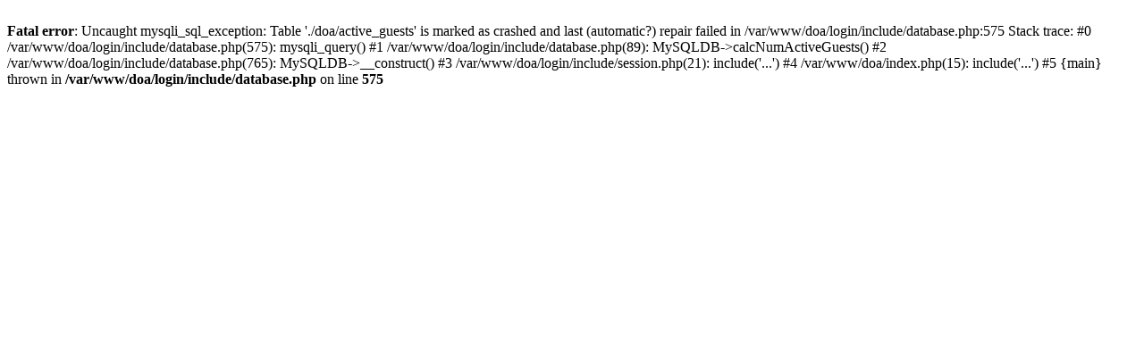

--- FILE ---
content_type: text/html; charset=UTF-8
request_url: https://www.deadoraliveinfo.com/
body_size: 332
content:
<br />
<b>Fatal error</b>:  Uncaught mysqli_sql_exception: Table './doa/active_guests' is marked as crashed and last (automatic?) repair failed in /var/www/doa/login/include/database.php:575
Stack trace:
#0 /var/www/doa/login/include/database.php(575): mysqli_query()
#1 /var/www/doa/login/include/database.php(89): MySQLDB-&gt;calcNumActiveGuests()
#2 /var/www/doa/login/include/database.php(765): MySQLDB-&gt;__construct()
#3 /var/www/doa/login/include/session.php(21): include('...')
#4 /var/www/doa/index.php(15): include('...')
#5 {main}
  thrown in <b>/var/www/doa/login/include/database.php</b> on line <b>575</b><br />
